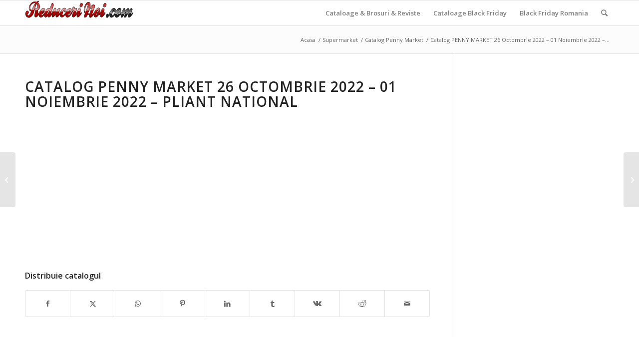

--- FILE ---
content_type: text/html; charset=UTF-8
request_url: https://reducerinoi.com/catalog/catalog-penny-market-26-octombrie-2022-01-noiembrie-2022-pliant-national/
body_size: 16996
content:
<!DOCTYPE html>
<html lang="ro-RO" class="html_stretched responsive av-preloader-disabled  html_header_top html_logo_left html_main_nav_header html_menu_right html_custom html_header_sticky html_header_shrinking_disabled html_mobile_menu_phone html_header_searchicon html_content_align_center html_header_unstick_top_disabled html_header_stretch_disabled html_av-overlay-side html_av-overlay-side-classic html_av-submenu-noclone html_entry_id_502180 av-cookies-no-cookie-consent av-no-preview av-default-lightbox html_text_menu_active av-mobile-menu-switch-default">
<head>
<meta charset="UTF-8" />


<!-- mobile setting -->
<meta name="viewport" content="width=device-width, initial-scale=1">

<!-- Scripts/CSS and wp_head hook -->
<meta name='robots' content='index, follow, max-image-preview:large, max-snippet:-1, max-video-preview:-1' />

	<!-- This site is optimized with the Yoast SEO plugin v25.3 - https://yoast.com/wordpress/plugins/seo/ -->
	<title>Catalog PENNY MARKET 26 Octombrie 2022</title>
	<meta name="description" content="Catalog PENNY MARKET 26 Octombrie 2022 - 01 Noiembrie 2022 - pliant national ⭐Oferte alimentare&amp;nealimentare⭐Vezi Catalogul Penny 26.10.2022!" />
	<link rel="canonical" href="https://reducerinoi.com/catalog/catalog-penny-market-26-octombrie-2022-01-noiembrie-2022-pliant-national/" />
	<meta property="og:locale" content="ro_RO" />
	<meta property="og:type" content="article" />
	<meta property="og:title" content="Catalog PENNY MARKET 26 Octombrie 2022" />
	<meta property="og:description" content="Catalog PENNY MARKET 26 Octombrie 2022 - 01 Noiembrie 2022 - pliant national ⭐Oferte alimentare&amp;nealimentare⭐Vezi Catalogul Penny 26.10.2022!" />
	<meta property="og:url" content="https://reducerinoi.com/catalog/catalog-penny-market-26-octombrie-2022-01-noiembrie-2022-pliant-national/" />
	<meta property="og:site_name" content="Reduceri Noi - Cataloage online, brosuri, oferte si promotii" />
	<meta name="twitter:label1" content="Timp estimat pentru citire" />
	<meta name="twitter:data1" content="1 minut" />
	<script type="application/ld+json" class="yoast-schema-graph">{"@context":"https://schema.org","@graph":[{"@type":"WebPage","@id":"https://reducerinoi.com/catalog/catalog-penny-market-26-octombrie-2022-01-noiembrie-2022-pliant-national/","url":"https://reducerinoi.com/catalog/catalog-penny-market-26-octombrie-2022-01-noiembrie-2022-pliant-national/","name":"Catalog PENNY MARKET 26 Octombrie 2022","isPartOf":{"@id":"https://reducerinoi.com/#website"},"primaryImageOfPage":{"@id":"https://reducerinoi.com/catalog/catalog-penny-market-26-octombrie-2022-01-noiembrie-2022-pliant-national/#primaryimage"},"image":{"@id":"https://reducerinoi.com/catalog/catalog-penny-market-26-octombrie-2022-01-noiembrie-2022-pliant-national/#primaryimage"},"thumbnailUrl":"https://reducerinoi.com/wp-content/uploads/2022/10/penny-26202022-1.jpg","datePublished":"2022-10-25T17:51:50+00:00","description":"Catalog PENNY MARKET 26 Octombrie 2022 - 01 Noiembrie 2022 - pliant national ⭐Oferte alimentare&nealimentare⭐Vezi Catalogul Penny 26.10.2022!","breadcrumb":{"@id":"https://reducerinoi.com/catalog/catalog-penny-market-26-octombrie-2022-01-noiembrie-2022-pliant-national/#breadcrumb"},"inLanguage":"ro-RO","potentialAction":[{"@type":"ReadAction","target":["https://reducerinoi.com/catalog/catalog-penny-market-26-octombrie-2022-01-noiembrie-2022-pliant-national/"]}]},{"@type":"ImageObject","inLanguage":"ro-RO","@id":"https://reducerinoi.com/catalog/catalog-penny-market-26-octombrie-2022-01-noiembrie-2022-pliant-national/#primaryimage","url":"https://reducerinoi.com/wp-content/uploads/2022/10/penny-26202022-1.jpg","contentUrl":"https://reducerinoi.com/wp-content/uploads/2022/10/penny-26202022-1.jpg","width":988,"height":1754,"caption":"Catalog PENNY MARKET 26 Octombrie 2022 2022 - 01 Noiembrie 2022 - pliant national"},{"@type":"BreadcrumbList","@id":"https://reducerinoi.com/catalog/catalog-penny-market-26-octombrie-2022-01-noiembrie-2022-pliant-national/#breadcrumb","itemListElement":[{"@type":"ListItem","position":1,"name":"Prima pagină","item":"https://reducerinoi.com/reduceri-noi/"},{"@type":"ListItem","position":2,"name":"Catalog PENNY MARKET 26 Octombrie 2022 &#8211; 01 Noiembrie 2022 &#8211; pliant national"}]},{"@type":"WebSite","@id":"https://reducerinoi.com/#website","url":"https://reducerinoi.com/","name":"Reduceri Noi - Cataloage online, brosuri, oferte si promotii","description":"","potentialAction":[{"@type":"SearchAction","target":{"@type":"EntryPoint","urlTemplate":"https://reducerinoi.com/?s={search_term_string}"},"query-input":{"@type":"PropertyValueSpecification","valueRequired":true,"valueName":"search_term_string"}}],"inLanguage":"ro-RO"}]}</script>
	<!-- / Yoast SEO plugin. -->


<link href='https://images.reducerinoi.com' rel='preconnect' />
<script type="text/javascript" id="wpp-js" src="https://reducerinoi.com/wp-content/plugins/wordpress-popular-posts/assets/js/wpp.min.js?ver=7.3.2" data-sampling="1" data-sampling-rate="100" data-api-url="https://reducerinoi.com/wp-json/wordpress-popular-posts" data-post-id="502180" data-token="ee4b21d71e" data-lang="0" data-debug="0"></script>

<!-- google webfont font replacement -->

			<script type='text/javascript'>

				(function() {

					/*	check if webfonts are disabled by user setting via cookie - or user must opt in.	*/
					var html = document.getElementsByTagName('html')[0];
					var cookie_check = html.className.indexOf('av-cookies-needs-opt-in') >= 0 || html.className.indexOf('av-cookies-can-opt-out') >= 0;
					var allow_continue = true;
					var silent_accept_cookie = html.className.indexOf('av-cookies-user-silent-accept') >= 0;

					if( cookie_check && ! silent_accept_cookie )
					{
						if( ! document.cookie.match(/aviaCookieConsent/) || html.className.indexOf('av-cookies-session-refused') >= 0 )
						{
							allow_continue = false;
						}
						else
						{
							if( ! document.cookie.match(/aviaPrivacyRefuseCookiesHideBar/) )
							{
								allow_continue = false;
							}
							else if( ! document.cookie.match(/aviaPrivacyEssentialCookiesEnabled/) )
							{
								allow_continue = false;
							}
							else if( document.cookie.match(/aviaPrivacyGoogleWebfontsDisabled/) )
							{
								allow_continue = false;
							}
						}
					}

					if( allow_continue )
					{
						var f = document.createElement('link');

						f.type 	= 'text/css';
						f.rel 	= 'stylesheet';
						f.href 	= 'https://fonts.googleapis.com/css?family=Open+Sans:400,600&display=auto';
						f.id 	= 'avia-google-webfont';

						document.getElementsByTagName('head')[0].appendChild(f);
					}
				})();

			</script>
			<style id='wp-img-auto-sizes-contain-inline-css' type='text/css'>
img:is([sizes=auto i],[sizes^="auto," i]){contain-intrinsic-size:3000px 1500px}
/*# sourceURL=wp-img-auto-sizes-contain-inline-css */
</style>
<style id='wp-block-library-inline-css' type='text/css'>
:root{--wp-block-synced-color:#7a00df;--wp-block-synced-color--rgb:122,0,223;--wp-bound-block-color:var(--wp-block-synced-color);--wp-editor-canvas-background:#ddd;--wp-admin-theme-color:#007cba;--wp-admin-theme-color--rgb:0,124,186;--wp-admin-theme-color-darker-10:#006ba1;--wp-admin-theme-color-darker-10--rgb:0,107,160.5;--wp-admin-theme-color-darker-20:#005a87;--wp-admin-theme-color-darker-20--rgb:0,90,135;--wp-admin-border-width-focus:2px}@media (min-resolution:192dpi){:root{--wp-admin-border-width-focus:1.5px}}.wp-element-button{cursor:pointer}:root .has-very-light-gray-background-color{background-color:#eee}:root .has-very-dark-gray-background-color{background-color:#313131}:root .has-very-light-gray-color{color:#eee}:root .has-very-dark-gray-color{color:#313131}:root .has-vivid-green-cyan-to-vivid-cyan-blue-gradient-background{background:linear-gradient(135deg,#00d084,#0693e3)}:root .has-purple-crush-gradient-background{background:linear-gradient(135deg,#34e2e4,#4721fb 50%,#ab1dfe)}:root .has-hazy-dawn-gradient-background{background:linear-gradient(135deg,#faaca8,#dad0ec)}:root .has-subdued-olive-gradient-background{background:linear-gradient(135deg,#fafae1,#67a671)}:root .has-atomic-cream-gradient-background{background:linear-gradient(135deg,#fdd79a,#004a59)}:root .has-nightshade-gradient-background{background:linear-gradient(135deg,#330968,#31cdcf)}:root .has-midnight-gradient-background{background:linear-gradient(135deg,#020381,#2874fc)}:root{--wp--preset--font-size--normal:16px;--wp--preset--font-size--huge:42px}.has-regular-font-size{font-size:1em}.has-larger-font-size{font-size:2.625em}.has-normal-font-size{font-size:var(--wp--preset--font-size--normal)}.has-huge-font-size{font-size:var(--wp--preset--font-size--huge)}.has-text-align-center{text-align:center}.has-text-align-left{text-align:left}.has-text-align-right{text-align:right}.has-fit-text{white-space:nowrap!important}#end-resizable-editor-section{display:none}.aligncenter{clear:both}.items-justified-left{justify-content:flex-start}.items-justified-center{justify-content:center}.items-justified-right{justify-content:flex-end}.items-justified-space-between{justify-content:space-between}.screen-reader-text{border:0;clip-path:inset(50%);height:1px;margin:-1px;overflow:hidden;padding:0;position:absolute;width:1px;word-wrap:normal!important}.screen-reader-text:focus{background-color:#ddd;clip-path:none;color:#444;display:block;font-size:1em;height:auto;left:5px;line-height:normal;padding:15px 23px 14px;text-decoration:none;top:5px;width:auto;z-index:100000}html :where(.has-border-color){border-style:solid}html :where([style*=border-top-color]){border-top-style:solid}html :where([style*=border-right-color]){border-right-style:solid}html :where([style*=border-bottom-color]){border-bottom-style:solid}html :where([style*=border-left-color]){border-left-style:solid}html :where([style*=border-width]){border-style:solid}html :where([style*=border-top-width]){border-top-style:solid}html :where([style*=border-right-width]){border-right-style:solid}html :where([style*=border-bottom-width]){border-bottom-style:solid}html :where([style*=border-left-width]){border-left-style:solid}html :where(img[class*=wp-image-]){height:auto;max-width:100%}:where(figure){margin:0 0 1em}html :where(.is-position-sticky){--wp-admin--admin-bar--position-offset:var(--wp-admin--admin-bar--height,0px)}@media screen and (max-width:600px){html :where(.is-position-sticky){--wp-admin--admin-bar--position-offset:0px}}

/*# sourceURL=wp-block-library-inline-css */
</style><style id='global-styles-inline-css' type='text/css'>
:root{--wp--preset--aspect-ratio--square: 1;--wp--preset--aspect-ratio--4-3: 4/3;--wp--preset--aspect-ratio--3-4: 3/4;--wp--preset--aspect-ratio--3-2: 3/2;--wp--preset--aspect-ratio--2-3: 2/3;--wp--preset--aspect-ratio--16-9: 16/9;--wp--preset--aspect-ratio--9-16: 9/16;--wp--preset--color--black: #000000;--wp--preset--color--cyan-bluish-gray: #abb8c3;--wp--preset--color--white: #ffffff;--wp--preset--color--pale-pink: #f78da7;--wp--preset--color--vivid-red: #cf2e2e;--wp--preset--color--luminous-vivid-orange: #ff6900;--wp--preset--color--luminous-vivid-amber: #fcb900;--wp--preset--color--light-green-cyan: #7bdcb5;--wp--preset--color--vivid-green-cyan: #00d084;--wp--preset--color--pale-cyan-blue: #8ed1fc;--wp--preset--color--vivid-cyan-blue: #0693e3;--wp--preset--color--vivid-purple: #9b51e0;--wp--preset--color--metallic-red: #b02b2c;--wp--preset--color--maximum-yellow-red: #edae44;--wp--preset--color--yellow-sun: #eeee22;--wp--preset--color--palm-leaf: #83a846;--wp--preset--color--aero: #7bb0e7;--wp--preset--color--old-lavender: #745f7e;--wp--preset--color--steel-teal: #5f8789;--wp--preset--color--raspberry-pink: #d65799;--wp--preset--color--medium-turquoise: #4ecac2;--wp--preset--gradient--vivid-cyan-blue-to-vivid-purple: linear-gradient(135deg,rgb(6,147,227) 0%,rgb(155,81,224) 100%);--wp--preset--gradient--light-green-cyan-to-vivid-green-cyan: linear-gradient(135deg,rgb(122,220,180) 0%,rgb(0,208,130) 100%);--wp--preset--gradient--luminous-vivid-amber-to-luminous-vivid-orange: linear-gradient(135deg,rgb(252,185,0) 0%,rgb(255,105,0) 100%);--wp--preset--gradient--luminous-vivid-orange-to-vivid-red: linear-gradient(135deg,rgb(255,105,0) 0%,rgb(207,46,46) 100%);--wp--preset--gradient--very-light-gray-to-cyan-bluish-gray: linear-gradient(135deg,rgb(238,238,238) 0%,rgb(169,184,195) 100%);--wp--preset--gradient--cool-to-warm-spectrum: linear-gradient(135deg,rgb(74,234,220) 0%,rgb(151,120,209) 20%,rgb(207,42,186) 40%,rgb(238,44,130) 60%,rgb(251,105,98) 80%,rgb(254,248,76) 100%);--wp--preset--gradient--blush-light-purple: linear-gradient(135deg,rgb(255,206,236) 0%,rgb(152,150,240) 100%);--wp--preset--gradient--blush-bordeaux: linear-gradient(135deg,rgb(254,205,165) 0%,rgb(254,45,45) 50%,rgb(107,0,62) 100%);--wp--preset--gradient--luminous-dusk: linear-gradient(135deg,rgb(255,203,112) 0%,rgb(199,81,192) 50%,rgb(65,88,208) 100%);--wp--preset--gradient--pale-ocean: linear-gradient(135deg,rgb(255,245,203) 0%,rgb(182,227,212) 50%,rgb(51,167,181) 100%);--wp--preset--gradient--electric-grass: linear-gradient(135deg,rgb(202,248,128) 0%,rgb(113,206,126) 100%);--wp--preset--gradient--midnight: linear-gradient(135deg,rgb(2,3,129) 0%,rgb(40,116,252) 100%);--wp--preset--font-size--small: 1rem;--wp--preset--font-size--medium: 1.125rem;--wp--preset--font-size--large: 1.75rem;--wp--preset--font-size--x-large: clamp(1.75rem, 3vw, 2.25rem);--wp--preset--spacing--20: 0.44rem;--wp--preset--spacing--30: 0.67rem;--wp--preset--spacing--40: 1rem;--wp--preset--spacing--50: 1.5rem;--wp--preset--spacing--60: 2.25rem;--wp--preset--spacing--70: 3.38rem;--wp--preset--spacing--80: 5.06rem;--wp--preset--shadow--natural: 6px 6px 9px rgba(0, 0, 0, 0.2);--wp--preset--shadow--deep: 12px 12px 50px rgba(0, 0, 0, 0.4);--wp--preset--shadow--sharp: 6px 6px 0px rgba(0, 0, 0, 0.2);--wp--preset--shadow--outlined: 6px 6px 0px -3px rgb(255, 255, 255), 6px 6px rgb(0, 0, 0);--wp--preset--shadow--crisp: 6px 6px 0px rgb(0, 0, 0);}:root { --wp--style--global--content-size: 800px;--wp--style--global--wide-size: 1130px; }:where(body) { margin: 0; }.wp-site-blocks > .alignleft { float: left; margin-right: 2em; }.wp-site-blocks > .alignright { float: right; margin-left: 2em; }.wp-site-blocks > .aligncenter { justify-content: center; margin-left: auto; margin-right: auto; }:where(.is-layout-flex){gap: 0.5em;}:where(.is-layout-grid){gap: 0.5em;}.is-layout-flow > .alignleft{float: left;margin-inline-start: 0;margin-inline-end: 2em;}.is-layout-flow > .alignright{float: right;margin-inline-start: 2em;margin-inline-end: 0;}.is-layout-flow > .aligncenter{margin-left: auto !important;margin-right: auto !important;}.is-layout-constrained > .alignleft{float: left;margin-inline-start: 0;margin-inline-end: 2em;}.is-layout-constrained > .alignright{float: right;margin-inline-start: 2em;margin-inline-end: 0;}.is-layout-constrained > .aligncenter{margin-left: auto !important;margin-right: auto !important;}.is-layout-constrained > :where(:not(.alignleft):not(.alignright):not(.alignfull)){max-width: var(--wp--style--global--content-size);margin-left: auto !important;margin-right: auto !important;}.is-layout-constrained > .alignwide{max-width: var(--wp--style--global--wide-size);}body .is-layout-flex{display: flex;}.is-layout-flex{flex-wrap: wrap;align-items: center;}.is-layout-flex > :is(*, div){margin: 0;}body .is-layout-grid{display: grid;}.is-layout-grid > :is(*, div){margin: 0;}body{padding-top: 0px;padding-right: 0px;padding-bottom: 0px;padding-left: 0px;}a:where(:not(.wp-element-button)){text-decoration: underline;}:root :where(.wp-element-button, .wp-block-button__link){background-color: #32373c;border-width: 0;color: #fff;font-family: inherit;font-size: inherit;font-style: inherit;font-weight: inherit;letter-spacing: inherit;line-height: inherit;padding-top: calc(0.667em + 2px);padding-right: calc(1.333em + 2px);padding-bottom: calc(0.667em + 2px);padding-left: calc(1.333em + 2px);text-decoration: none;text-transform: inherit;}.has-black-color{color: var(--wp--preset--color--black) !important;}.has-cyan-bluish-gray-color{color: var(--wp--preset--color--cyan-bluish-gray) !important;}.has-white-color{color: var(--wp--preset--color--white) !important;}.has-pale-pink-color{color: var(--wp--preset--color--pale-pink) !important;}.has-vivid-red-color{color: var(--wp--preset--color--vivid-red) !important;}.has-luminous-vivid-orange-color{color: var(--wp--preset--color--luminous-vivid-orange) !important;}.has-luminous-vivid-amber-color{color: var(--wp--preset--color--luminous-vivid-amber) !important;}.has-light-green-cyan-color{color: var(--wp--preset--color--light-green-cyan) !important;}.has-vivid-green-cyan-color{color: var(--wp--preset--color--vivid-green-cyan) !important;}.has-pale-cyan-blue-color{color: var(--wp--preset--color--pale-cyan-blue) !important;}.has-vivid-cyan-blue-color{color: var(--wp--preset--color--vivid-cyan-blue) !important;}.has-vivid-purple-color{color: var(--wp--preset--color--vivid-purple) !important;}.has-metallic-red-color{color: var(--wp--preset--color--metallic-red) !important;}.has-maximum-yellow-red-color{color: var(--wp--preset--color--maximum-yellow-red) !important;}.has-yellow-sun-color{color: var(--wp--preset--color--yellow-sun) !important;}.has-palm-leaf-color{color: var(--wp--preset--color--palm-leaf) !important;}.has-aero-color{color: var(--wp--preset--color--aero) !important;}.has-old-lavender-color{color: var(--wp--preset--color--old-lavender) !important;}.has-steel-teal-color{color: var(--wp--preset--color--steel-teal) !important;}.has-raspberry-pink-color{color: var(--wp--preset--color--raspberry-pink) !important;}.has-medium-turquoise-color{color: var(--wp--preset--color--medium-turquoise) !important;}.has-black-background-color{background-color: var(--wp--preset--color--black) !important;}.has-cyan-bluish-gray-background-color{background-color: var(--wp--preset--color--cyan-bluish-gray) !important;}.has-white-background-color{background-color: var(--wp--preset--color--white) !important;}.has-pale-pink-background-color{background-color: var(--wp--preset--color--pale-pink) !important;}.has-vivid-red-background-color{background-color: var(--wp--preset--color--vivid-red) !important;}.has-luminous-vivid-orange-background-color{background-color: var(--wp--preset--color--luminous-vivid-orange) !important;}.has-luminous-vivid-amber-background-color{background-color: var(--wp--preset--color--luminous-vivid-amber) !important;}.has-light-green-cyan-background-color{background-color: var(--wp--preset--color--light-green-cyan) !important;}.has-vivid-green-cyan-background-color{background-color: var(--wp--preset--color--vivid-green-cyan) !important;}.has-pale-cyan-blue-background-color{background-color: var(--wp--preset--color--pale-cyan-blue) !important;}.has-vivid-cyan-blue-background-color{background-color: var(--wp--preset--color--vivid-cyan-blue) !important;}.has-vivid-purple-background-color{background-color: var(--wp--preset--color--vivid-purple) !important;}.has-metallic-red-background-color{background-color: var(--wp--preset--color--metallic-red) !important;}.has-maximum-yellow-red-background-color{background-color: var(--wp--preset--color--maximum-yellow-red) !important;}.has-yellow-sun-background-color{background-color: var(--wp--preset--color--yellow-sun) !important;}.has-palm-leaf-background-color{background-color: var(--wp--preset--color--palm-leaf) !important;}.has-aero-background-color{background-color: var(--wp--preset--color--aero) !important;}.has-old-lavender-background-color{background-color: var(--wp--preset--color--old-lavender) !important;}.has-steel-teal-background-color{background-color: var(--wp--preset--color--steel-teal) !important;}.has-raspberry-pink-background-color{background-color: var(--wp--preset--color--raspberry-pink) !important;}.has-medium-turquoise-background-color{background-color: var(--wp--preset--color--medium-turquoise) !important;}.has-black-border-color{border-color: var(--wp--preset--color--black) !important;}.has-cyan-bluish-gray-border-color{border-color: var(--wp--preset--color--cyan-bluish-gray) !important;}.has-white-border-color{border-color: var(--wp--preset--color--white) !important;}.has-pale-pink-border-color{border-color: var(--wp--preset--color--pale-pink) !important;}.has-vivid-red-border-color{border-color: var(--wp--preset--color--vivid-red) !important;}.has-luminous-vivid-orange-border-color{border-color: var(--wp--preset--color--luminous-vivid-orange) !important;}.has-luminous-vivid-amber-border-color{border-color: var(--wp--preset--color--luminous-vivid-amber) !important;}.has-light-green-cyan-border-color{border-color: var(--wp--preset--color--light-green-cyan) !important;}.has-vivid-green-cyan-border-color{border-color: var(--wp--preset--color--vivid-green-cyan) !important;}.has-pale-cyan-blue-border-color{border-color: var(--wp--preset--color--pale-cyan-blue) !important;}.has-vivid-cyan-blue-border-color{border-color: var(--wp--preset--color--vivid-cyan-blue) !important;}.has-vivid-purple-border-color{border-color: var(--wp--preset--color--vivid-purple) !important;}.has-metallic-red-border-color{border-color: var(--wp--preset--color--metallic-red) !important;}.has-maximum-yellow-red-border-color{border-color: var(--wp--preset--color--maximum-yellow-red) !important;}.has-yellow-sun-border-color{border-color: var(--wp--preset--color--yellow-sun) !important;}.has-palm-leaf-border-color{border-color: var(--wp--preset--color--palm-leaf) !important;}.has-aero-border-color{border-color: var(--wp--preset--color--aero) !important;}.has-old-lavender-border-color{border-color: var(--wp--preset--color--old-lavender) !important;}.has-steel-teal-border-color{border-color: var(--wp--preset--color--steel-teal) !important;}.has-raspberry-pink-border-color{border-color: var(--wp--preset--color--raspberry-pink) !important;}.has-medium-turquoise-border-color{border-color: var(--wp--preset--color--medium-turquoise) !important;}.has-vivid-cyan-blue-to-vivid-purple-gradient-background{background: var(--wp--preset--gradient--vivid-cyan-blue-to-vivid-purple) !important;}.has-light-green-cyan-to-vivid-green-cyan-gradient-background{background: var(--wp--preset--gradient--light-green-cyan-to-vivid-green-cyan) !important;}.has-luminous-vivid-amber-to-luminous-vivid-orange-gradient-background{background: var(--wp--preset--gradient--luminous-vivid-amber-to-luminous-vivid-orange) !important;}.has-luminous-vivid-orange-to-vivid-red-gradient-background{background: var(--wp--preset--gradient--luminous-vivid-orange-to-vivid-red) !important;}.has-very-light-gray-to-cyan-bluish-gray-gradient-background{background: var(--wp--preset--gradient--very-light-gray-to-cyan-bluish-gray) !important;}.has-cool-to-warm-spectrum-gradient-background{background: var(--wp--preset--gradient--cool-to-warm-spectrum) !important;}.has-blush-light-purple-gradient-background{background: var(--wp--preset--gradient--blush-light-purple) !important;}.has-blush-bordeaux-gradient-background{background: var(--wp--preset--gradient--blush-bordeaux) !important;}.has-luminous-dusk-gradient-background{background: var(--wp--preset--gradient--luminous-dusk) !important;}.has-pale-ocean-gradient-background{background: var(--wp--preset--gradient--pale-ocean) !important;}.has-electric-grass-gradient-background{background: var(--wp--preset--gradient--electric-grass) !important;}.has-midnight-gradient-background{background: var(--wp--preset--gradient--midnight) !important;}.has-small-font-size{font-size: var(--wp--preset--font-size--small) !important;}.has-medium-font-size{font-size: var(--wp--preset--font-size--medium) !important;}.has-large-font-size{font-size: var(--wp--preset--font-size--large) !important;}.has-x-large-font-size{font-size: var(--wp--preset--font-size--x-large) !important;}
/*# sourceURL=global-styles-inline-css */
</style>

<link rel='stylesheet' id='contact-form-7-css' href='https://reducerinoi.com/wp-content/plugins/contact-form-7/includes/css/styles.css?ver=6.0.6' type='text/css' media='all' />
<link rel='stylesheet' id='wordpress-popular-posts-css-css' href='https://reducerinoi.com/wp-content/plugins/wordpress-popular-posts/assets/css/wpp.css?ver=7.3.2' type='text/css' media='all' />
<link rel='stylesheet' id='avia-merged-styles-css' href='https://reducerinoi.com/wp-content/uploads/dynamic_avia/avia-merged-styles-09e43921c6ebe82b9ff3c85f59996a5a.css' type='text/css' media='all' />
<script type="text/javascript" src="https://reducerinoi.com/wp-includes/js/jquery/jquery.min.js?ver=3.7.1" id="jquery-core-js"></script>
<script type="text/javascript" src="https://reducerinoi.com/wp-includes/js/jquery/jquery-migrate.min.js?ver=3.4.1" id="jquery-migrate-js"></script>
<script type="text/javascript" src="https://reducerinoi.com/wp-content/uploads/dynamic_avia/avia-head-scripts-0dac8b8a2e2dbca312eecf89b7fec87c.js" id="avia-head-scripts-js"></script>
<link rel='shortlink' href='https://reducerinoi.com/?p=502180' />
            <style id="wpp-loading-animation-styles">@-webkit-keyframes bgslide{from{background-position-x:0}to{background-position-x:-200%}}@keyframes bgslide{from{background-position-x:0}to{background-position-x:-200%}}.wpp-widget-block-placeholder,.wpp-shortcode-placeholder{margin:0 auto;width:60px;height:3px;background:#dd3737;background:linear-gradient(90deg,#dd3737 0%,#571313 10%,#dd3737 100%);background-size:200% auto;border-radius:3px;-webkit-animation:bgslide 1s infinite linear;animation:bgslide 1s infinite linear}</style>
            <link rel="profile" href="https://gmpg.org/xfn/11" />
<link rel="alternate" type="application/rss+xml" title="Reduceri Noi - Cataloage online, brosuri, oferte si promotii RSS2 Feed" href="https://reducerinoi.com/feed/" />
<link rel="pingback" href="https://reducerinoi.com/xmlrpc.php" />

<style type='text/css' media='screen'>
 #top #header_main > .container, #top #header_main > .container .main_menu  .av-main-nav > li > a, #top #header_main #menu-item-shop .cart_dropdown_link{ height:50px; line-height: 50px; }
 .html_top_nav_header .av-logo-container{ height:50px;  }
 .html_header_top.html_header_sticky #top #wrap_all #main{ padding-top:50px; } 
</style>
<!--[if lt IE 9]><script src="https://reducerinoi.com/wp-content/themes/enfold/js/html5shiv.js"></script><![endif]-->
<link rel="icon" href="https://reducerinoi.com/wp-content/uploads/logo/faviconrn.png" type="image/png">
      <meta name="onesignal" content="wordpress-plugin"/>
            <script>

      window.OneSignalDeferred = window.OneSignalDeferred || [];

      OneSignalDeferred.push(function(OneSignal) {
        var oneSignal_options = {};
        window._oneSignalInitOptions = oneSignal_options;

        oneSignal_options['serviceWorkerParam'] = { scope: '/' };
oneSignal_options['serviceWorkerPath'] = 'OneSignalSDKWorker.js.php';

        OneSignal.Notifications.setDefaultUrl("https://reducerinoi.com");

        oneSignal_options['wordpress'] = true;
oneSignal_options['appId'] = '7dbd69f6-9bae-4c6f-8fa6-29068e0e228f';
oneSignal_options['allowLocalhostAsSecureOrigin'] = true;
oneSignal_options['welcomeNotification'] = { };
oneSignal_options['welcomeNotification']['disable'] = true;
oneSignal_options['path'] = "https://reducerinoi.com/wp-content/plugins/onesignal-free-web-push-notifications/sdk_files/";
oneSignal_options['safari_web_id'] = "reducerinoi.com";
oneSignal_options['promptOptions'] = { };
              OneSignal.init(window._oneSignalInitOptions);
              OneSignal.Slidedown.promptPush()      });

      function documentInitOneSignal() {
        var oneSignal_elements = document.getElementsByClassName("OneSignal-prompt");

        var oneSignalLinkClickHandler = function(event) { OneSignal.Notifications.requestPermission(); event.preventDefault(); };        for(var i = 0; i < oneSignal_elements.length; i++)
          oneSignal_elements[i].addEventListener('click', oneSignalLinkClickHandler, false);
      }

      if (document.readyState === 'complete') {
           documentInitOneSignal();
      }
      else {
           window.addEventListener("load", function(event){
               documentInitOneSignal();
          });
      }
    </script>

<!-- To speed up the rendering and to display the site as fast as possible to the user we include some styles and scripts for above the fold content inline -->
<script type="text/javascript">'use strict';var avia_is_mobile=!1;if(/Android|webOS|iPhone|iPad|iPod|BlackBerry|IEMobile|Opera Mini/i.test(navigator.userAgent)&&'ontouchstart' in document.documentElement){avia_is_mobile=!0;document.documentElement.className+=' avia_mobile '}
else{document.documentElement.className+=' avia_desktop '};document.documentElement.className+=' js_active ';(function(){var e=['-webkit-','-moz-','-ms-',''],n='',o=!1,a=!1;for(var t in e){if(e[t]+'transform' in document.documentElement.style){o=!0;n=e[t]+'transform'};if(e[t]+'perspective' in document.documentElement.style){a=!0}};if(o){document.documentElement.className+=' avia_transform '};if(a){document.documentElement.className+=' avia_transform3d '};if(typeof document.getElementsByClassName=='function'&&typeof document.documentElement.getBoundingClientRect=='function'&&avia_is_mobile==!1){if(n&&window.innerHeight>0){setTimeout(function(){var e=0,o={},a=0,t=document.getElementsByClassName('av-parallax'),i=window.pageYOffset||document.documentElement.scrollTop;for(e=0;e<t.length;e++){t[e].style.top='0px';o=t[e].getBoundingClientRect();a=Math.ceil((window.innerHeight+i-o.top)*0.3);t[e].style[n]='translate(0px, '+a+'px)';t[e].style.top='auto';t[e].className+=' enabled-parallax '}},50)}}})();</script><style type="text/css">
		@font-face {font-family: 'entypo-fontello'; font-weight: normal; font-style: normal; font-display: auto;
		src: url('https://reducerinoi.com/wp-content/themes/enfold/config-templatebuilder/avia-template-builder/assets/fonts/entypo-fontello.woff2') format('woff2'),
		url('https://reducerinoi.com/wp-content/themes/enfold/config-templatebuilder/avia-template-builder/assets/fonts/entypo-fontello.woff') format('woff'),
		url('https://reducerinoi.com/wp-content/themes/enfold/config-templatebuilder/avia-template-builder/assets/fonts/entypo-fontello.ttf') format('truetype'),
		url('https://reducerinoi.com/wp-content/themes/enfold/config-templatebuilder/avia-template-builder/assets/fonts/entypo-fontello.svg#entypo-fontello') format('svg'),
		url('https://reducerinoi.com/wp-content/themes/enfold/config-templatebuilder/avia-template-builder/assets/fonts/entypo-fontello.eot'),
		url('https://reducerinoi.com/wp-content/themes/enfold/config-templatebuilder/avia-template-builder/assets/fonts/entypo-fontello.eot?#iefix') format('embedded-opentype');
		} #top .avia-font-entypo-fontello, body .avia-font-entypo-fontello, html body [data-av_iconfont='entypo-fontello']:before{ font-family: 'entypo-fontello'; }
		</style>

<!--
Debugging Info for Theme support: 

Theme: Enfold
Version: 6.0.9
Installed: enfold
AviaFramework Version: 5.6
AviaBuilder Version: 5.3
aviaElementManager Version: 1.0.1
- - - - - - - - - - -
ChildTheme: Enfold Child
ChildTheme Version: 1.0
ChildTheme Installed: enfold

- - - - - - - - - - -
ML:256-PU:34-PLA:19
WP:6.9
Compress: CSS:all theme files - JS:all theme files
Updates: disabled
PLAu:17
-->
</head>

<body id="top" class="wp-singular portfolio-template-default single single-portfolio postid-502180 wp-theme-enfold wp-child-theme-enfold-child stretched rtl_columns av-curtain-numeric open_sans  isnt_phone is_computer post-type-portfolio post_tag-penny-market portfolio_entries-penny-market-supermarketuri portfolio_entries-supermarketuri avia-responsive-images-support" itemscope="itemscope" itemtype="https://schema.org/WebPage" >

	
	<div id='wrap_all'>

	
<header id='header' class='all_colors header_color light_bg_color  av_header_top av_logo_left av_main_nav_header av_menu_right av_custom av_header_sticky av_header_shrinking_disabled av_header_stretch_disabled av_mobile_menu_phone av_header_searchicon av_header_unstick_top_disabled av_bottom_nav_disabled  av_header_border_disabled' aria-label="Header" data-av_shrink_factor='50' role="banner" itemscope="itemscope" itemtype="https://schema.org/WPHeader" >

		<div  id='header_main' class='container_wrap container_wrap_logo'>

        <div class='container av-logo-container'><div class='inner-container'><span class='logo avia-standard-logo'><a href='https://reducerinoi.com/' class='' aria-label='Reduceri Noi - Cataloage online, brosuri, oferte si promotii' ><img src="https://reducerinoi.com/wp-content/uploads/logo/logorn.png" height="100" width="300" alt='Reduceri Noi - Cataloage online, brosuri, oferte si promotii' title='' /></a></span><nav class='main_menu' data-selectname='Selectați o pagină'  role="navigation" itemscope="itemscope" itemtype="https://schema.org/SiteNavigationElement" ><div class="avia-menu av-main-nav-wrap"><ul role="menu" class="menu av-main-nav" id="avia-menu"><li role="menuitem" id="menu-item-314266" class="menu-item menu-item-type-post_type menu-item-object-page menu-item-has-children menu-item-mega-parent  menu-item-top-level menu-item-top-level-1"><a href="https://reducerinoi.com/cataloage-brosuri-reviste/" itemprop="url" tabindex="0"><span class="avia-bullet"></span><span class="avia-menu-text">Cataloage &#038; Brosuri &#038; Reviste</span><span class="avia-menu-fx"><span class="avia-arrow-wrap"><span class="avia-arrow"></span></span></span></a>
<div class='avia_mega_div avia_mega4 twelve units'>

<ul class="sub-menu">
	<li role="menuitem" id="menu-item-478006" class="menu-item menu-item-type-post_type menu-item-object-page menu-item-has-children avia_mega_menu_columns_4 three units  avia_mega_menu_columns_first"><span class='mega_menu_title heading-color av-special-font'><a href='https://reducerinoi.com/supermarket/'>SUPERMARKET</a></span>
	<ul class="sub-menu">
		<li role="menuitem" id="menu-item-319624" class="menu-item menu-item-type-post_type menu-item-object-page"><a href="https://reducerinoi.com/catalog-auchan/" itemprop="url" tabindex="0"><span class="avia-bullet"></span><span class="avia-menu-text">AUCHAN</span></a></li>
		<li role="menuitem" id="menu-item-319626" class="menu-item menu-item-type-post_type menu-item-object-page"><a href="https://reducerinoi.com/supermarket/catalog-carrefour/" itemprop="url" tabindex="0"><span class="avia-bullet"></span><span class="avia-menu-text">CARREFOUR</span></a></li>
		<li role="menuitem" id="menu-item-319627" class="menu-item menu-item-type-post_type menu-item-object-page"><a href="https://reducerinoi.com/supermarket/catalog-cora/" itemprop="url" tabindex="0"><span class="avia-bullet"></span><span class="avia-menu-text">CORA</span></a></li>
		<li role="menuitem" id="menu-item-477708" class="menu-item menu-item-type-post_type menu-item-object-page"><a href="https://reducerinoi.com/supermarket/catalog-kaufland/" itemprop="url" tabindex="0"><span class="avia-bullet"></span><span class="avia-menu-text">KAUFLAND</span></a></li>
		<li role="menuitem" id="menu-item-319629" class="menu-item menu-item-type-post_type menu-item-object-page"><a href="https://reducerinoi.com/catalog-la-doi-pasi/" itemprop="url" tabindex="0"><span class="avia-bullet"></span><span class="avia-menu-text">LA DOI PASI</span></a></li>
		<li role="menuitem" id="menu-item-476571" class="menu-item menu-item-type-post_type menu-item-object-page"><a href="https://reducerinoi.com/supermarket/catalog-lidl/" itemprop="url" tabindex="0"><span class="avia-bullet"></span><span class="avia-menu-text">LIDL</span></a></li>
		<li role="menuitem" id="menu-item-319631" class="menu-item menu-item-type-post_type menu-item-object-page"><a href="https://reducerinoi.com/supermarket/catalog-mega-image/" itemprop="url" tabindex="0"><span class="avia-bullet"></span><span class="avia-menu-text">MEGA IMAGE</span></a></li>
		<li role="menuitem" id="menu-item-319632" class="menu-item menu-item-type-post_type menu-item-object-page"><a href="https://reducerinoi.com/supermarket/catalog-metro/" itemprop="url" tabindex="0"><span class="avia-bullet"></span><span class="avia-menu-text">METRO</span></a></li>
		<li role="menuitem" id="menu-item-319633" class="menu-item menu-item-type-post_type menu-item-object-page"><a href="https://reducerinoi.com/supermarket/catalog-penny-market/" itemprop="url" tabindex="0"><span class="avia-bullet"></span><span class="avia-menu-text">PENNY MARKET</span></a></li>
		<li role="menuitem" id="menu-item-477097" class="menu-item menu-item-type-post_type menu-item-object-page"><a href="https://reducerinoi.com/supermarket/catalog-profi/" itemprop="url" tabindex="0"><span class="avia-bullet"></span><span class="avia-menu-text">PROFI</span></a></li>
		<li role="menuitem" id="menu-item-319636" class="menu-item menu-item-type-post_type menu-item-object-page"><a href="https://reducerinoi.com/supermarket/catalog-selgros/" itemprop="url" tabindex="0"><span class="avia-bullet"></span><span class="avia-menu-text">SELGROS</span></a></li>
	</ul>
</li>
	<li role="menuitem" id="menu-item-319637" class="menu-item menu-item-type-custom menu-item-object-custom menu-item-has-children avia_mega_menu_columns_4 three units "><span class='mega_menu_title heading-color av-special-font'>FASHION</span>
	<ul class="sub-menu">
		<li role="menuitem" id="menu-item-319638" class="menu-item menu-item-type-post_type menu-item-object-page"><a href="https://reducerinoi.com/catalog-bershka/" itemprop="url" tabindex="0"><span class="avia-bullet"></span><span class="avia-menu-text">BERSHKA</span></a></li>
		<li role="menuitem" id="menu-item-319639" class="menu-item menu-item-type-post_type menu-item-object-page"><a href="https://reducerinoi.com/catalog-ca/" itemprop="url" tabindex="0"><span class="avia-bullet"></span><span class="avia-menu-text">C&#038;A</span></a></li>
		<li role="menuitem" id="menu-item-319640" class="menu-item menu-item-type-post_type menu-item-object-page"><a href="https://reducerinoi.com/catalog-ccc/" itemprop="url" tabindex="0"><span class="avia-bullet"></span><span class="avia-menu-text">CCC</span></a></li>
		<li role="menuitem" id="menu-item-319641" class="menu-item menu-item-type-post_type menu-item-object-page"><a href="https://reducerinoi.com/catalog-deichmann/" itemprop="url" tabindex="0"><span class="avia-bullet"></span><span class="avia-menu-text">DEICHMANN</span></a></li>
		<li role="menuitem" id="menu-item-319642" class="menu-item menu-item-type-post_type menu-item-object-page"><a href="https://reducerinoi.com/catalog-h-and-m/" itemprop="url" tabindex="0"><span class="avia-bullet"></span><span class="avia-menu-text">H&#038;M</span></a></li>
		<li role="menuitem" id="menu-item-319643" class="menu-item menu-item-type-post_type menu-item-object-page"><a href="https://reducerinoi.com/catalog-jolidon/" itemprop="url" tabindex="0"><span class="avia-bullet"></span><span class="avia-menu-text">JOLIDON</span></a></li>
		<li role="menuitem" id="menu-item-319644" class="menu-item menu-item-type-post_type menu-item-object-page"><a href="https://reducerinoi.com/catalog-massimo-dutti/" itemprop="url" tabindex="0"><span class="avia-bullet"></span><span class="avia-menu-text">MASSIMO DUTTI</span></a></li>
		<li role="menuitem" id="menu-item-319645" class="menu-item menu-item-type-post_type menu-item-object-page"><a href="https://reducerinoi.com/catalog-musette/" itemprop="url" tabindex="0"><span class="avia-bullet"></span><span class="avia-menu-text">MUSETTE</span></a></li>
		<li role="menuitem" id="menu-item-319646" class="menu-item menu-item-type-post_type menu-item-object-page"><a href="https://reducerinoi.com/catalog-nissa/" itemprop="url" tabindex="0"><span class="avia-bullet"></span><span class="avia-menu-text">NISSA</span></a></li>
		<li role="menuitem" id="menu-item-319647" class="menu-item menu-item-type-post_type menu-item-object-page"><a href="https://reducerinoi.com/catalog-orsay/" itemprop="url" tabindex="0"><span class="avia-bullet"></span><span class="avia-menu-text">ORSAY</span></a></li>
		<li role="menuitem" id="menu-item-319648" class="menu-item menu-item-type-post_type menu-item-object-page"><a href="https://reducerinoi.com/catalog-stradivarius/" itemprop="url" tabindex="0"><span class="avia-bullet"></span><span class="avia-menu-text">STRADIVARIUS</span></a></li>
		<li role="menuitem" id="menu-item-319649" class="menu-item menu-item-type-post_type menu-item-object-page"><a href="https://reducerinoi.com/catalog-takko-fashion/" itemprop="url" tabindex="0"><span class="avia-bullet"></span><span class="avia-menu-text">TAKKO FASHION</span></a></li>
		<li role="menuitem" id="menu-item-319650" class="menu-item menu-item-type-post_type menu-item-object-page"><a href="https://reducerinoi.com/catalog-yokko/" itemprop="url" tabindex="0"><span class="avia-bullet"></span><span class="avia-menu-text">YOKKO</span></a></li>
		<li role="menuitem" id="menu-item-319651" class="menu-item menu-item-type-post_type menu-item-object-page"><a href="https://reducerinoi.com/catalog-zara/" itemprop="url" tabindex="0"><span class="avia-bullet"></span><span class="avia-menu-text">ZARA</span></a></li>
	</ul>
</li>
	<li role="menuitem" id="menu-item-319652" class="menu-item menu-item-type-custom menu-item-object-custom menu-item-has-children avia_mega_menu_columns_4 three units "><span class='mega_menu_title heading-color av-special-font'>COSMETICE</span>
	<ul class="sub-menu">
		<li role="menuitem" id="menu-item-319653" class="menu-item menu-item-type-post_type menu-item-object-page"><a href="https://reducerinoi.com/catalog-avon/" itemprop="url" tabindex="0"><span class="avia-bullet"></span><span class="avia-menu-text">AVON</span></a></li>
		<li role="menuitem" id="menu-item-319654" class="menu-item menu-item-type-post_type menu-item-object-page"><a href="https://reducerinoi.com/catalog-dm-drogerie-markt/" itemprop="url" tabindex="0"><span class="avia-bullet"></span><span class="avia-menu-text">DM DROGERIE MARKT</span></a></li>
		<li role="menuitem" id="menu-item-319655" class="menu-item menu-item-type-post_type menu-item-object-page"><a href="https://reducerinoi.com/catalog-douglas/" itemprop="url" tabindex="0"><span class="avia-bullet"></span><span class="avia-menu-text">DOUGLAS</span></a></li>
		<li role="menuitem" id="menu-item-319656" class="menu-item menu-item-type-post_type menu-item-object-page"><a href="https://reducerinoi.com/catalog-oriflame/" itemprop="url" tabindex="0"><span class="avia-bullet"></span><span class="avia-menu-text">ORIFLAME</span></a></li>
		<li role="menuitem" id="menu-item-319657" class="menu-item menu-item-type-post_type menu-item-object-page"><a href="https://reducerinoi.com/catalog-yves-rocher/" itemprop="url" tabindex="0"><span class="avia-bullet"></span><span class="avia-menu-text">YVES ROCHER</span></a></li>
	</ul>
</li>
	<li role="menuitem" id="menu-item-319658" class="menu-item menu-item-type-custom menu-item-object-custom menu-item-has-children avia_mega_menu_columns_4 three units avia_mega_menu_columns_last"><span class='mega_menu_title heading-color av-special-font'>ELECTRO</span>
	<ul class="sub-menu">
		<li role="menuitem" id="menu-item-382990" class="menu-item menu-item-type-post_type menu-item-object-page"><a href="https://reducerinoi.com/catalog-altex/" itemprop="url" tabindex="0"><span class="avia-bullet"></span><span class="avia-menu-text">ALTEX</span></a></li>
		<li role="menuitem" id="menu-item-319664" class="menu-item menu-item-type-post_type menu-item-object-page"><a href="https://reducerinoi.com/catalog-domo/" itemprop="url" tabindex="0"><span class="avia-bullet"></span><span class="avia-menu-text">DOMO</span></a></li>
		<li role="menuitem" id="menu-item-319660" class="menu-item menu-item-type-post_type menu-item-object-page"><a href="https://reducerinoi.com/catalog-flanco/" itemprop="url" tabindex="0"><span class="avia-bullet"></span><span class="avia-menu-text">FLANCO</span></a></li>
		<li role="menuitem" id="menu-item-319661" class="menu-item menu-item-type-post_type menu-item-object-page"><a href="https://reducerinoi.com/catalog-germanos/" itemprop="url" tabindex="0"><span class="avia-bullet"></span><span class="avia-menu-text">GERMANOS</span></a></li>
		<li role="menuitem" id="menu-item-319662" class="menu-item menu-item-type-post_type menu-item-object-page"><a href="https://reducerinoi.com/catalog-internity/" itemprop="url" tabindex="0"><span class="avia-bullet"></span><span class="avia-menu-text">INTERNITY</span></a></li>
		<li role="menuitem" id="menu-item-319663" class="menu-item menu-item-type-post_type menu-item-object-page"><a href="https://reducerinoi.com/catalog-media-galaxy/" itemprop="url" tabindex="0"><span class="avia-bullet"></span><span class="avia-menu-text">MEDIA GALAXY</span></a></li>
	</ul>
</li>

</ul><ul class="sub-menu avia_mega_hr">
	<li role="menuitem" id="menu-item-319665" class="menu-item menu-item-type-custom menu-item-object-custom menu-item-has-children avia_mega_menu_columns_2 three units  avia_mega_menu_columns_first"><span class='mega_menu_title heading-color av-special-font'>ECHIPAMENT SPORTIV</span>
	<ul class="sub-menu">
		<li role="menuitem" id="menu-item-319666" class="menu-item menu-item-type-post_type menu-item-object-page"><a href="https://reducerinoi.com/catalog-decathlon/" itemprop="url" tabindex="0"><span class="avia-bullet"></span><span class="avia-menu-text">DECATHLON</span></a></li>
		<li role="menuitem" id="menu-item-319667" class="menu-item menu-item-type-post_type menu-item-object-page"><a href="https://reducerinoi.com/catalog-hervis-sports/" itemprop="url" tabindex="0"><span class="avia-bullet"></span><span class="avia-menu-text">HERVIS SPORTS</span></a></li>
		<li role="menuitem" id="menu-item-319668" class="menu-item menu-item-type-post_type menu-item-object-page"><a href="https://reducerinoi.com/catalog-intersport/" itemprop="url" tabindex="0"><span class="avia-bullet"></span><span class="avia-menu-text">INTERSPORT</span></a></li>
	</ul>
</li>
	<li role="menuitem" id="menu-item-319669" class="menu-item menu-item-type-custom menu-item-object-custom menu-item-has-children avia_mega_menu_columns_2 three units avia_mega_menu_columns_last"><span class='mega_menu_title heading-color av-special-font'>JOCURI &#038; JUCARII</span>
	<ul class="sub-menu">
		<li role="menuitem" id="menu-item-319670" class="menu-item menu-item-type-post_type menu-item-object-page"><a href="https://reducerinoi.com/catalog-jumbo/" itemprop="url" tabindex="0"><span class="avia-bullet"></span><span class="avia-menu-text">JUMBO</span></a></li>
		<li role="menuitem" id="menu-item-319671" class="menu-item menu-item-type-post_type menu-item-object-page"><a href="https://reducerinoi.com/catalog-noriel/" itemprop="url" tabindex="0"><span class="avia-bullet"></span><span class="avia-menu-text">NORIEL</span></a></li>
	</ul>
</li>
</ul>

</div>
</li>
<li role="menuitem" id="menu-item-383156" class="menu-item menu-item-type-post_type menu-item-object-page menu-item-top-level menu-item-top-level-2"><a href="https://reducerinoi.com/cataloage-black-friday-2021/" itemprop="url" tabindex="0"><span class="avia-bullet"></span><span class="avia-menu-text">Cataloage Black Friday</span><span class="avia-menu-fx"><span class="avia-arrow-wrap"><span class="avia-arrow"></span></span></span></a></li>
<li role="menuitem" id="menu-item-330730" class="menu-item menu-item-type-post_type menu-item-object-page menu-item-top-level menu-item-top-level-3"><a href="https://reducerinoi.com/black-friday-romania-2022/" itemprop="url" tabindex="0"><span class="avia-bullet"></span><span class="avia-menu-text">Black Friday Romania</span><span class="avia-menu-fx"><span class="avia-arrow-wrap"><span class="avia-arrow"></span></span></span></a></li>
<li id="menu-item-search" class="noMobile menu-item menu-item-search-dropdown menu-item-avia-special" role="menuitem"><a aria-label="Cautare" href="?s=" rel="nofollow" data-avia-search-tooltip="
&lt;search&gt;
	&lt;form role=&quot;search&quot; action=&quot;https://reducerinoi.com/&quot; id=&quot;searchform&quot; method=&quot;get&quot; class=&quot;&quot;&gt;
		&lt;div&gt;
			&lt;input type=&quot;submit&quot; value=&quot;&quot; id=&quot;searchsubmit&quot; class=&quot;button avia-font-entypo-fontello&quot; title=&quot;Enter at least 3 characters to show search results in a dropdown or click to route to search result page to show all results&quot; /&gt;
			&lt;input type=&quot;search&quot; id=&quot;s&quot; name=&quot;s&quot; value=&quot;&quot; aria-label=&#039;Cautare&#039; placeholder=&#039;Cautare&#039; required /&gt;
					&lt;/div&gt;
	&lt;/form&gt;
&lt;/search&gt;
" aria-hidden='false' data-av_icon='' data-av_iconfont='entypo-fontello'><span class="avia_hidden_link_text">Cautare</span></a></li><li class="av-burger-menu-main menu-item-avia-special " role="menuitem">
	        			<a href="#" aria-label="Menu" aria-hidden="false">
							<span class="av-hamburger av-hamburger--spin av-js-hamburger">
								<span class="av-hamburger-box">
						          <span class="av-hamburger-inner"></span>
						          <strong>Menu</strong>
								</span>
							</span>
							<span class="avia_hidden_link_text">Menu</span>
						</a>
	        		   </li></ul></div></nav></div> </div> 
		<!-- end container_wrap-->
		</div>
<div class="header_bg"></div>
<!-- end header -->
</header>

	<div id='main' class='all_colors' data-scroll-offset='50'>

	<div class='stretch_full container_wrap alternate_color light_bg_color empty_title  title_container'><div class='container'><div class="breadcrumb breadcrumbs avia-breadcrumbs"><div class="breadcrumb-trail" ><span class="trail-before"><span class="breadcrumb-title">Sunteți aici:</span></span> <span  itemscope="itemscope" itemtype="https://schema.org/BreadcrumbList" ><span  itemscope="itemscope" itemtype="https://schema.org/ListItem" itemprop="itemListElement" ><a itemprop="url" href="https://reducerinoi.com" title="Reduceri Noi - Cataloage online, brosuri, oferte si promotii" rel="home" class="trail-begin"><span itemprop="name">Acasa</span></a><span itemprop="position" class="hidden">1</span></span></span> <span class="sep">/</span> <span  itemscope="itemscope" itemtype="https://schema.org/BreadcrumbList" ><span  itemscope="itemscope" itemtype="https://schema.org/ListItem" itemprop="itemListElement" ><a itemprop="url" href="https://reducerinoi.com/supermarket/" title="Supermarket"><span itemprop="name">Supermarket</span></a><span itemprop="position" class="hidden">2</span></span></span> <span class="sep">/</span> <span  itemscope="itemscope" itemtype="https://schema.org/BreadcrumbList" ><span  itemscope="itemscope" itemtype="https://schema.org/ListItem" itemprop="itemListElement" ><a itemprop="url" href="https://reducerinoi.com/supermarket/catalog-penny-market/" title="Catalog Penny Market"><span itemprop="name">Catalog Penny Market</span></a><span itemprop="position" class="hidden">3</span></span></span> <span class="sep">/</span> <span class="trail-end">Catalog PENNY MARKET 26 Octombrie 2022 &#8211; 01 Noiembrie 2022 &#8211;...</span></div></div></div></div><div   class='main_color container_wrap_first container_wrap sidebar_right'  ><div class='container av-section-cont-open' ><main  role="main" itemprop="mainContentOfPage"  class='template-page content  av-content-small alpha units'><div class='post-entry post-entry-type-page post-entry-502180'><div class='entry-content-wrapper clearfix'><section  class='av_textblock_section av-kpco5s1m-1af85081d80ad7d098c4a69d96eece9c '   itemscope="itemscope" itemtype="https://schema.org/CreativeWork" ><div class='avia_textblock'  itemprop="text" ><h2>Catalog PENNY MARKET 26 Octombrie 2022 &#8211; 01 Noiembrie 2022 &#8211; pliant national</h2>
</div></section>
<section  class='av_textblock_section av-14bbb5hl-4203b4102578d2d55c48956be639299d '   itemscope="itemscope" itemtype="https://schema.org/CreativeWork" ><div class='avia_textblock'  itemprop="text" ><div class="entry-content">
<div class="flex_column av_one_half first avia-builder-el-0 el_before_av_one_half avia-builder-el-first "><script async src="//pagead2.googlesyndication.com/pagead/js/adsbygoogle.js"></script>
<!-- 336X280 P2 -->
<ins class="adsbygoogle" style="display: inline-block; width: 336px; height: 280px;" data-ad-client="ca-pub-9856677068904694" data-ad-slot="1852725162"></ins>
<script>
(adsbygoogle = window.adsbygoogle || []).push({});
</script></div>
<div class="flex_column av_one_half avia-builder-el-1 el_after_av_one_half avia-builder-el-last "></div>
</div>
</div></section>
<div  class='av-social-sharing-box av-kpco3t6v-7dd84964e6b994beaa19f86886c2d277 av-social-sharing-box-default  avia-builder-el-2  el_after_av_textblock  el_before_av_one_full  av-social-sharing-box-fullwidth'><div class="av-share-box"><h5 class='av-share-link-description av-no-toc '>Distribuie catalogul</h5><ul class="av-share-box-list noLightbox"><li class='av-share-link av-social-link-facebook' ><a target="_blank" aria-label="Share on Facebook" href='https://www.facebook.com/sharer.php?u=https://reducerinoi.com/catalog/catalog-penny-market-26-octombrie-2022-01-noiembrie-2022-pliant-national/&#038;t=Catalog%20PENNY%20MARKET%2026%20Octombrie%202022%20%E2%80%93%2001%20Noiembrie%202022%20%E2%80%93%20pliant%20national' aria-hidden='false' data-av_icon='' data-av_iconfont='entypo-fontello' title='' data-avia-related-tooltip='Share on Facebook'><span class='avia_hidden_link_text'>Share on Facebook</span></a></li><li class='av-share-link av-social-link-twitter' ><a target="_blank" aria-label="Share on X" href='https://twitter.com/share?text=Catalog%20PENNY%20MARKET%2026%20Octombrie%202022%20%E2%80%93%2001%20Noiembrie%202022%20%E2%80%93%20pliant%20national&#038;url=https://reducerinoi.com/?p=502180' aria-hidden='false' data-av_icon='' data-av_iconfont='entypo-fontello' title='' data-avia-related-tooltip='Share on X'><span class='avia_hidden_link_text'>Share on X</span></a></li><li class='av-share-link av-social-link-whatsapp' ><a target="_blank" aria-label="Share on WhatsApp" href='https://api.whatsapp.com/send?text=https://reducerinoi.com/catalog/catalog-penny-market-26-octombrie-2022-01-noiembrie-2022-pliant-national/' aria-hidden='false' data-av_icon='' data-av_iconfont='entypo-fontello' title='' data-avia-related-tooltip='Share on WhatsApp'><span class='avia_hidden_link_text'>Share on WhatsApp</span></a></li><li class='av-share-link av-social-link-pinterest' ><a target="_blank" aria-label="Share on Pinterest" href='https://pinterest.com/pin/create/button/?url=https%3A%2F%2Freducerinoi.com%2Fcatalog%2Fcatalog-penny-market-26-octombrie-2022-01-noiembrie-2022-pliant-national%2F&#038;description=Catalog%20PENNY%20MARKET%2026%20Octombrie%202022%20%E2%80%93%2001%20Noiembrie%202022%20%E2%80%93%20pliant%20national&#038;media=https%3A%2F%2Fimages.reducerinoi.com%2Fcdn-cgi%2Fimagedelivery%2F1mRuYWdOXE4EthZUB-mzKA%2F48359eb2-62e8-422a-6a52-e025887e5d00%2Fw%3D397%2Ch%3D705' aria-hidden='false' data-av_icon='' data-av_iconfont='entypo-fontello' title='' data-avia-related-tooltip='Share on Pinterest'><span class='avia_hidden_link_text'>Share on Pinterest</span></a></li><li class='av-share-link av-social-link-linkedin' ><a target="_blank" aria-label="Share on LinkedIn" href='https://linkedin.com/shareArticle?mini=true&#038;title=Catalog%20PENNY%20MARKET%2026%20Octombrie%202022%20%E2%80%93%2001%20Noiembrie%202022%20%E2%80%93%20pliant%20national&#038;url=https://reducerinoi.com/catalog/catalog-penny-market-26-octombrie-2022-01-noiembrie-2022-pliant-national/' aria-hidden='false' data-av_icon='' data-av_iconfont='entypo-fontello' title='' data-avia-related-tooltip='Share on LinkedIn'><span class='avia_hidden_link_text'>Share on LinkedIn</span></a></li><li class='av-share-link av-social-link-tumblr' ><a target="_blank" aria-label="Share on Tumblr" href='https://www.tumblr.com/share/link?url=https%3A%2F%2Freducerinoi.com%2Fcatalog%2Fcatalog-penny-market-26-octombrie-2022-01-noiembrie-2022-pliant-national%2F&#038;name=Catalog%20PENNY%20MARKET%2026%20Octombrie%202022%20%E2%80%93%2001%20Noiembrie%202022%20%E2%80%93%20pliant%20national&#038;description=' aria-hidden='false' data-av_icon='' data-av_iconfont='entypo-fontello' title='' data-avia-related-tooltip='Share on Tumblr'><span class='avia_hidden_link_text'>Share on Tumblr</span></a></li><li class='av-share-link av-social-link-vk' ><a target="_blank" aria-label="Share on Vk" href='https://vk.com/share.php?url=https://reducerinoi.com/catalog/catalog-penny-market-26-octombrie-2022-01-noiembrie-2022-pliant-national/' aria-hidden='false' data-av_icon='' data-av_iconfont='entypo-fontello' title='' data-avia-related-tooltip='Share on Vk'><span class='avia_hidden_link_text'>Share on Vk</span></a></li><li class='av-share-link av-social-link-reddit' ><a target="_blank" aria-label="Share on Reddit" href='https://reddit.com/submit?url=https://reducerinoi.com/catalog/catalog-penny-market-26-octombrie-2022-01-noiembrie-2022-pliant-national/&#038;title=Catalog%20PENNY%20MARKET%2026%20Octombrie%202022%20%E2%80%93%2001%20Noiembrie%202022%20%E2%80%93%20pliant%20national' aria-hidden='false' data-av_icon='' data-av_iconfont='entypo-fontello' title='' data-avia-related-tooltip='Share on Reddit'><span class='avia_hidden_link_text'>Share on Reddit</span></a></li><li class='av-share-link av-social-link-mail' ><a aria-label="Share by Mail" href="/cdn-cgi/l/email-protection#[base64]" aria-hidden='false' data-av_icon='' data-av_iconfont='entypo-fontello' title='' data-avia-related-tooltip='Share by Mail'><span class='avia_hidden_link_text'>Share by Mail</span></a></li></ul></div></div>
<div  class='flex_column av-xgwtvih-a5618256b444cf42f832f20b23ad8adc av_one_full  avia-builder-el-3  el_after_av_social_share  el_before_av_textblock  first flex_column_div  '     ><div id='av-masonry-1' class='av-masonry av-uvjxxmx-e4e9060b01ea6ef7204a1065ac570426 noHover av-flex-size av-1px-gap av-hover-overlay- av-masonry-animation-active av-masonry-col-2 av-caption-always av-caption-style- av-masonry-gallery ' data-post_id="502180"><div class="av-masonry-container isotope av-js-disabled"><div class='av-masonry-entry isotope-item av-masonry-item-no-image '></div><a href="https://images.reducerinoi.com/cdn-cgi/imagedelivery/1mRuYWdOXE4EthZUB-mzKA/48359eb2-62e8-422a-6a52-e025887e5d00/w=580,h=1030"  aria-label="image Catalog PENNY MARKET 26 Octombrie 2022 2022 &#8211; 01 Noiembrie 2022 &#8211; pliant national"  id='av-masonry-1-item-502181' data-av-masonry-item='502181' class='av-masonry-entry isotope-item post-502181 attachment type-attachment status-inherit hentry  av-masonry-item-with-image' title="Catalog PENNY MARKET 26 Octombrie 2022 2022 &#8211; 01 Noiembrie 2022 &#8211; pliant national" alt="Catalog PENNY MARKET 26 Octombrie 2022 2022 - 01 Noiembrie 2022 - pliant national"    itemprop="thumbnailUrl" ><div class='av-inner-masonry-sizer'></div><figure class='av-inner-masonry main_color'><div class="av-masonry-outerimage-container"><div class='av-masonry-image-container'  ><img decoding="async" fetchpriority="high" class="wp-image-502181 avia-img-lazy-loading-not-502181"  src="https://images.reducerinoi.com/cdn-cgi/imagedelivery/1mRuYWdOXE4EthZUB-mzKA/48359eb2-62e8-422a-6a52-e025887e5d00/w=397,h=705" title="Catalog PENNY MARKET 26 Octombrie 2022 2022 &#8211; 01 Noiembrie 2022 &#8211; pliant national" alt="Catalog PENNY MARKET 26 Octombrie 2022 2022 - 01 Noiembrie 2022 - pliant national" /></div></div></figure></a><!--end av-masonry entry--></div></div></div><section  class='av_textblock_section av-qhgre15-6a7b736b8e418635ffe58cf085ce16af '   itemscope="itemscope" itemtype="https://schema.org/CreativeWork" ><div class='avia_textblock'  itemprop="text" ><div class="entry-content">
<div class="flex_column av_one_half first avia-builder-el-0 el_before_av_one_half avia-builder-el-first "><script data-cfasync="false" src="/cdn-cgi/scripts/5c5dd728/cloudflare-static/email-decode.min.js"></script><script async src="//pagead2.googlesyndication.com/pagead/js/adsbygoogle.js"></script>
<!-- 336X280 P2 -->
<ins class="adsbygoogle" style="display: inline-block; width: 336px; height: 280px;" data-ad-client="ca-pub-9856677068904694" data-ad-slot="1852725162"></ins>
<script>
(adsbygoogle = window.adsbygoogle || []).push({});
</script></div>
<div class="flex_column av_one_half avia-builder-el-1 el_after_av_one_half avia-builder-el-last "></div>
</div>
</div></section></p>
<section  class='av_textblock_section av-k3bj7pl-8851ee1eca0f2a4981d10b83746fd15f '   itemscope="itemscope" itemtype="https://schema.org/CreativeWork" ><div class='avia_textblock'  itemprop="text" ><h2>din aceeasi categorie:</h2>
</div></section>
<div  class='flex_column av-et2y03t-70e0845480718c6e36861ff634ae903c av_one_full  avia-builder-el-7  el_after_av_textblock  avia-builder-el-last  first flex_column_div  column-top-margin'     ><div  id="av-sc-portfolio-1"  class=' grid-sort-container isotope   no_margin-container with-title-container grid-total-even grid-col-4 grid-links-' data-portfolio-id='1'><div data-ajax-id='568268' class=' grid-entry flex_column isotope-item all_sort no_margin post-entry post-entry-568268 grid-entry-overview grid-loop-1 grid-parity-odd  profi_sort supermarketuri_sort  av_one_fourth first default_av_fullwidth '><article class='main_color inner-entry'  itemscope="itemscope" itemtype="https://schema.org/CreativeWork" ><a href="https://reducerinoi.com/catalog/profi-catalog-21-01-2026-03-02-2026-2/" title='Profi Catalog 21.01.2026 &#8211; 03.02.2026'  data-rel='grid-1' class='grid-image avia-hover-fx'> <img decoding="async" fetchpriority="high" width="119" height="185" src="https://reducerinoi.com/wp-content/uploads/2026/01/profi-21012026-4574bd.webp" class="wp-image-568269 avia-img-lazy-loading-not-568269 attachment-portfolio_small size-portfolio_small wp-post-image" alt="Profi Catalog 21.01.2026 - 03.02.2026" /></a><div class='grid-content'><div class='avia-arrow'></div><header class="entry-content-header" aria-label="Portfolio: Profi Catalog 21.01.2026 &#8211; 03.02.2026"><h3 class='grid-entry-title entry-title '  itemprop="headline" ><a href='https://reducerinoi.com/catalog/profi-catalog-21-01-2026-03-02-2026-2/' title='Profi Catalog 21.01.2026 &#8211; 03.02.2026'>Profi Catalog 21.01.2026 &#8211; 03.02.2026</a></h3></header></div><footer class="entry-footer"></footer></article></div><div data-ajax-id='567917' class=' grid-entry flex_column isotope-item all_sort no_margin post-entry post-entry-567917 grid-entry-overview grid-loop-2 grid-parity-even  lidl_sort supermarketuri_sort  av_one_fourth  default_av_fullwidth '><article class='main_color inner-entry'  itemscope="itemscope" itemtype="https://schema.org/CreativeWork" ><a href="https://reducerinoi.com/catalog/lidl-catalog-26-01-2026-01-02-2026/" title='Lidl Catalog 26.01.2026 &#8211; 01.02.2026'  data-rel='grid-1' class='grid-image avia-hover-fx'> <img decoding="async" fetchpriority="high" width="116" height="185" src="https://reducerinoi.com/wp-content/uploads/2026/01/lidl-26012026-3ef331.webp" class="wp-image-567918 avia-img-lazy-loading-not-567918 attachment-portfolio_small size-portfolio_small wp-post-image" alt="Lidl Catalog 26.01.2026 - 01.02.2026" /></a><div class='grid-content'><div class='avia-arrow'></div><header class="entry-content-header" aria-label="Portfolio: Lidl Catalog 26.01.2026 &#8211; 01.02.2026"><h3 class='grid-entry-title entry-title '  itemprop="headline" ><a href='https://reducerinoi.com/catalog/lidl-catalog-26-01-2026-01-02-2026/' title='Lidl Catalog 26.01.2026 &#8211; 01.02.2026'>Lidl Catalog 26.01.2026 &#8211; 01.02.2026</a></h3></header></div><footer class="entry-footer"></footer></article></div><div data-ajax-id='568037' class=' grid-entry flex_column isotope-item all_sort no_margin post-entry post-entry-568037 grid-entry-overview grid-loop-3 grid-parity-odd  profi_sort supermarketuri_sort  av_one_fourth  default_av_fullwidth '><article class='main_color inner-entry'  itemscope="itemscope" itemtype="https://schema.org/CreativeWork" ><a href="https://reducerinoi.com/catalog/profi-catalog-21-01-2026-03-02-2026/" title='Profi Catalog 21.01.2026 &#8211; 03.02.2026'  data-rel='grid-1' class='grid-image avia-hover-fx'> <img decoding="async" fetchpriority="high" width="119" height="185" src="https://reducerinoi.com/wp-content/uploads/2026/01/profi-21012026-1663aa.webp" class="wp-image-568038 avia-img-lazy-loading-not-568038 attachment-portfolio_small size-portfolio_small wp-post-image" alt="Profi Catalog 21.01.2026 - 03.02.2026" /></a><div class='grid-content'><div class='avia-arrow'></div><header class="entry-content-header" aria-label="Portfolio: Profi Catalog 21.01.2026 &#8211; 03.02.2026"><h3 class='grid-entry-title entry-title '  itemprop="headline" ><a href='https://reducerinoi.com/catalog/profi-catalog-21-01-2026-03-02-2026/' title='Profi Catalog 21.01.2026 &#8211; 03.02.2026'>Profi Catalog 21.01.2026 &#8211; 03.02.2026</a></h3></header></div><footer class="entry-footer"></footer></article></div><div data-ajax-id='568009' class=' grid-entry flex_column isotope-item all_sort no_margin post-entry post-entry-568009 grid-entry-overview grid-loop-4 grid-parity-even  carrefour_sort supermarketuri_sort  av_one_fourth  default_av_fullwidth '><article class='main_color inner-entry'  itemscope="itemscope" itemtype="https://schema.org/CreativeWork" ><a href="https://reducerinoi.com/catalog/carrefour-catalog-21-01-2026-27-01-2026/" title='Carrefour Catalog 21.01.2026 &#8211; 27.01.2026'  data-rel='grid-1' class='grid-image avia-hover-fx'> <img decoding="async" fetchpriority="high" width="126" height="185" src="https://reducerinoi.com/wp-content/uploads/2026/01/carrefour-21012026-acc5f5.webp" class="wp-image-568010 avia-img-lazy-loading-not-568010 attachment-portfolio_small size-portfolio_small wp-post-image" alt="Carrefour Catalog 21.01.2026 - 27.01.2026" /></a><div class='grid-content'><div class='avia-arrow'></div><header class="entry-content-header" aria-label="Portfolio: Carrefour Catalog 21.01.2026 &#8211; 27.01.2026"><h3 class='grid-entry-title entry-title '  itemprop="headline" ><a href='https://reducerinoi.com/catalog/carrefour-catalog-21-01-2026-27-01-2026/' title='Carrefour Catalog 21.01.2026 &#8211; 27.01.2026'>Carrefour Catalog 21.01.2026 &#8211; 27.01.2026</a></h3></header></div><footer class="entry-footer"></footer></article></div><div data-ajax-id='567992' class=' grid-entry flex_column isotope-item all_sort no_margin post-entry post-entry-567992 grid-entry-overview grid-loop-5 grid-parity-odd  supeco_sort supermarketuri_sort  av_one_fourth first default_av_fullwidth '><article class='main_color inner-entry'  itemscope="itemscope" itemtype="https://schema.org/CreativeWork" ><a href="https://reducerinoi.com/catalog/supeco-catalog-22-01-2026-04-02-2026/" title='Supeco Catalog 22.01.2026 &#8211; 04.02.2026'  data-rel='grid-1' class='grid-image avia-hover-fx'> <img decoding="async" fetchpriority="high" width="131" height="185" src="https://reducerinoi.com/wp-content/uploads/2026/01/supeco-22012026-9057a2.webp" class="wp-image-567993 avia-img-lazy-loading-not-567993 attachment-portfolio_small size-portfolio_small wp-post-image" alt="Supeco Catalog 22.01.2026 - 04.02.2026" /></a><div class='grid-content'><div class='avia-arrow'></div><header class="entry-content-header" aria-label="Portfolio: Supeco Catalog 22.01.2026 &#8211; 04.02.2026"><h3 class='grid-entry-title entry-title '  itemprop="headline" ><a href='https://reducerinoi.com/catalog/supeco-catalog-22-01-2026-04-02-2026/' title='Supeco Catalog 22.01.2026 &#8211; 04.02.2026'>Supeco Catalog 22.01.2026 &#8211; 04.02.2026</a></h3></header></div><footer class="entry-footer"></footer></article></div><div data-ajax-id='568275' class=' grid-entry flex_column isotope-item all_sort no_margin post-entry post-entry-568275 grid-entry-overview grid-loop-6 grid-parity-even  profi_sort supermarketuri_sort  av_one_fourth  default_av_fullwidth '><article class='main_color inner-entry'  itemscope="itemscope" itemtype="https://schema.org/CreativeWork" ><a href="https://reducerinoi.com/catalog/profi-catalog-21-01-2026-27-01-2026/" title='Profi Catalog 21.01.2026 &#8211; 27.01.2026'  data-rel='grid-1' class='grid-image avia-hover-fx'> <img decoding="async" fetchpriority="high" width="131" height="185" src="https://reducerinoi.com/wp-content/uploads/2026/01/profi-21012026-569972.webp" class="wp-image-568276 avia-img-lazy-loading-not-568276 attachment-portfolio_small size-portfolio_small wp-post-image" alt="Profi Catalog 21.01.2026 - 27.01.2026" /></a><div class='grid-content'><div class='avia-arrow'></div><header class="entry-content-header" aria-label="Portfolio: Profi Catalog 21.01.2026 &#8211; 27.01.2026"><h3 class='grid-entry-title entry-title '  itemprop="headline" ><a href='https://reducerinoi.com/catalog/profi-catalog-21-01-2026-27-01-2026/' title='Profi Catalog 21.01.2026 &#8211; 27.01.2026'>Profi Catalog 21.01.2026 &#8211; 27.01.2026</a></h3></header></div><footer class="entry-footer"></footer></article></div><div data-ajax-id='568054' class=' grid-entry flex_column isotope-item all_sort no_margin post-entry post-entry-568054 grid-entry-overview grid-loop-7 grid-parity-odd  selgros_sort supermarketuri_sort  av_one_fourth  default_av_fullwidth '><article class='main_color inner-entry'  itemscope="itemscope" itemtype="https://schema.org/CreativeWork" ><a href="https://reducerinoi.com/catalog/selgros-catalog-22-01-2026-05-02-2026/" title='Selgros Catalog 22.01.2026 &#8211; 05.02.2026'  data-rel='grid-1' class='grid-image avia-hover-fx'> <img decoding="async" fetchpriority="high" width="115" height="185" src="https://reducerinoi.com/wp-content/uploads/2026/01/selgros-22012026-6ee7b0.webp" class="wp-image-568055 avia-img-lazy-loading-not-568055 attachment-portfolio_small size-portfolio_small wp-post-image" alt="Selgros Catalog 22.01.2026 - 05.02.2026" /></a><div class='grid-content'><div class='avia-arrow'></div><header class="entry-content-header" aria-label="Portfolio: Selgros Catalog 22.01.2026 &#8211; 05.02.2026"><h3 class='grid-entry-title entry-title '  itemprop="headline" ><a href='https://reducerinoi.com/catalog/selgros-catalog-22-01-2026-05-02-2026/' title='Selgros Catalog 22.01.2026 &#8211; 05.02.2026'>Selgros Catalog 22.01.2026 &#8211; 05.02.2026</a></h3></header></div><footer class="entry-footer"></footer></article></div><div data-ajax-id='568261' class=' grid-entry flex_column isotope-item all_sort no_margin post-entry post-entry-568261 grid-entry-overview grid-loop-8 grid-parity-even  post-entry-last  supeco_sort supermarketuri_sort  av_one_fourth  default_av_fullwidth '><article class='main_color inner-entry'  itemscope="itemscope" itemtype="https://schema.org/CreativeWork" ><a href="https://reducerinoi.com/catalog/supeco-catalog-22-01-2026-04-02-2026-2/" title='Supeco Catalog 22.01.2026 &#8211; 04.02.2026'  data-rel='grid-1' class='grid-image avia-hover-fx'> <img decoding="async" fetchpriority="high" width="131" height="185" src="https://reducerinoi.com/wp-content/uploads/2026/01/supeco-22012026-bad9bf.webp" class="wp-image-568262 avia-img-lazy-loading-not-568262 attachment-portfolio_small size-portfolio_small wp-post-image" alt="Supeco Catalog 22.01.2026 - 04.02.2026" /></a><div class='grid-content'><div class='avia-arrow'></div><header class="entry-content-header" aria-label="Portfolio: Supeco Catalog 22.01.2026 &#8211; 04.02.2026"><h3 class='grid-entry-title entry-title '  itemprop="headline" ><a href='https://reducerinoi.com/catalog/supeco-catalog-22-01-2026-04-02-2026-2/' title='Supeco Catalog 22.01.2026 &#8211; 04.02.2026'>Supeco Catalog 22.01.2026 &#8211; 04.02.2026</a></h3></header></div><footer class="entry-footer"></footer></article></div></div>
<section  class='av_textblock_section av-96ftosp-854f2ae36b57cd6c450729e26b8b47f5 '   itemscope="itemscope" itemtype="https://schema.org/CreativeWork" ><div class='avia_textblock'  itemprop="text" ><div class="entry-content">
<div class="flex_column av_one_half first avia-builder-el-0 el_before_av_one_half avia-builder-el-first "><script async src="//pagead2.googlesyndication.com/pagead/js/adsbygoogle.js"></script>
<!-- 336X280 P2 -->
<ins class="adsbygoogle" style="display: inline-block; width: 336px; height: 280px;" data-ad-client="ca-pub-9856677068904694" data-ad-slot="1852725162"></ins>
<script>
(adsbygoogle = window.adsbygoogle || []).push({});
</script></div>
<div class="flex_column av_one_half avia-builder-el-1 el_after_av_one_half avia-builder-el-last "></div>
</div>
</div></section></div>
</div></div></main><!-- close content main element --> <!-- section close by builder template --><aside class='sidebar sidebar_right   alpha units' aria-label="Sidebar"  role="complementary" itemscope="itemscope" itemtype="https://schema.org/WPSideBar" ><div class="inner_sidebar extralight-border"><div id="enhancedtextwidget-79" class="widget clearfix widget_text enhanced-text-widget"><div class="textwidget widget-text"><script async src="//pagead2.googlesyndication.com/pagead/js/adsbygoogle.js"></script>
<!-- 300x600 1 -->
<ins class="adsbygoogle"
     style="display:inline-block;width:300px;height:600px"
     data-ad-client="ca-pub-9856677068904694"
     data-ad-slot="2199376569"></ins>
<script>
(adsbygoogle = window.adsbygoogle || []).push({});
</script></div></div><section id="enhancedtextwidget-25" class="widget clearfix widget_text enhanced-text-widget"><div class="textwidget widget-text"></div><span class="seperator extralight-border"></span></section></div></aside>		</div><!--end builder template--></div><!-- close default .container_wrap element -->

	
				<footer class='container_wrap socket_color' id='socket'  role="contentinfo" itemscope="itemscope" itemtype="https://schema.org/WPFooter" aria-label="Copyright and company info" >
                    <div class='container'>

                        <span class='copyright'>© Drepturi de autor  - <a href='https://reducerinoi.com/'>Reduceri Noi - Cataloage online, brosuri, oferte si promotii</a> - <a rel='nofollow' href='https://kriesi.at'>Enfold Theme by Kriesi</a></span>

                        <nav class='sub_menu_socket'  role="navigation" itemscope="itemscope" itemtype="https://schema.org/SiteNavigationElement" ><div class="avia3-menu"><ul role="menu" class="menu" id="avia3-menu"><li role="menuitem" id="menu-item-314254" class="menu-item menu-item-type-post_type menu-item-object-page menu-item-top-level menu-item-top-level-1"><a href="https://reducerinoi.com/conditii-de-utilizare/" itemprop="url" tabindex="0"><span class="avia-bullet"></span><span class="avia-menu-text">Conditii de utilizare</span><span class="avia-menu-fx"><span class="avia-arrow-wrap"><span class="avia-arrow"></span></span></span></a></li>
<li role="menuitem" id="menu-item-314259" class="menu-item menu-item-type-post_type menu-item-object-page menu-item-top-level menu-item-top-level-2"><a href="https://reducerinoi.com/despre-site/" itemprop="url" tabindex="0"><span class="avia-bullet"></span><span class="avia-menu-text">Despre Site</span><span class="avia-menu-fx"><span class="avia-arrow-wrap"><span class="avia-arrow"></span></span></span></a></li>
<li role="menuitem" id="menu-item-314256" class="menu-item menu-item-type-post_type menu-item-object-page menu-item-top-level menu-item-top-level-3"><a href="https://reducerinoi.com/confidentialite-cookies/" itemprop="url" tabindex="0"><span class="avia-bullet"></span><span class="avia-menu-text">Confidentialite &#038; Politica Cookie</span><span class="avia-menu-fx"><span class="avia-arrow-wrap"><span class="avia-arrow"></span></span></span></a></li>
<li role="menuitem" id="menu-item-314257" class="menu-item menu-item-type-post_type menu-item-object-page menu-item-top-level menu-item-top-level-4"><a href="https://reducerinoi.com/publicitate/" itemprop="url" tabindex="0"><span class="avia-bullet"></span><span class="avia-menu-text">Publicitate</span><span class="avia-menu-fx"><span class="avia-arrow-wrap"><span class="avia-arrow"></span></span></span></a></li>
<li role="menuitem" id="menu-item-314258" class="menu-item menu-item-type-post_type menu-item-object-page menu-item-top-level menu-item-top-level-5"><a href="https://reducerinoi.com/drepturi-de-autor/" itemprop="url" tabindex="0"><span class="avia-bullet"></span><span class="avia-menu-text">Drepturi de autor</span><span class="avia-menu-fx"><span class="avia-arrow-wrap"><span class="avia-arrow"></span></span></span></a></li>
<li role="menuitem" id="menu-item-314255" class="menu-item menu-item-type-post_type menu-item-object-page menu-item-top-level menu-item-top-level-6"><a href="https://reducerinoi.com/intrebari-frecvente/" itemprop="url" tabindex="0"><span class="avia-bullet"></span><span class="avia-menu-text">Întrebări frecvente</span><span class="avia-menu-fx"><span class="avia-arrow-wrap"><span class="avia-arrow"></span></span></span></a></li>
<li role="menuitem" id="menu-item-314260" class="menu-item menu-item-type-post_type menu-item-object-page menu-item-top-level menu-item-top-level-7"><a href="https://reducerinoi.com/contact/" itemprop="url" tabindex="0"><span class="avia-bullet"></span><span class="avia-menu-text">Contact</span><span class="avia-menu-fx"><span class="avia-arrow-wrap"><span class="avia-arrow"></span></span></span></a></li>
<li role="menuitem" id="menu-item-517119" class="menu-item menu-item-type-custom menu-item-object-custom menu-item-top-level menu-item-top-level-8"><a href="https://reducerinoi.com/politica-privind-cookie-urile-ue/?cmplz_region_redirect=true" itemprop="url" tabindex="0"><span class="avia-bullet"></span><span class="avia-menu-text">Politica privind Cookie-urile</span><span class="avia-menu-fx"><span class="avia-arrow-wrap"><span class="avia-arrow"></span></span></span></a></li>
<li role="menuitem" id="menu-item-517120" class="menu-item menu-item-type-custom menu-item-object-custom menu-item-top-level menu-item-top-level-9"><a href="https://reducerinoi.com/declaratie-de-confidentialitate-ue/?cmplz_region_redirect=true" itemprop="url" tabindex="0"><span class="avia-bullet"></span><span class="avia-menu-text">Declarație de Confidențialitate</span><span class="avia-menu-fx"><span class="avia-arrow-wrap"><span class="avia-arrow"></span></span></span></a></li>
<li role="menuitem" id="menu-item-517121" class="menu-item menu-item-type-post_type menu-item-object-page menu-item-top-level menu-item-top-level-10"><a href="https://reducerinoi.com/politica-privind-cookie-urile-ue/" itemprop="url" tabindex="0"><span class="avia-bullet"></span><span class="avia-menu-text">Politica privind Cookie-urile (UE)</span><span class="avia-menu-fx"><span class="avia-arrow-wrap"><span class="avia-arrow"></span></span></span></a></li>
<li role="menuitem" id="menu-item-517122" class="menu-item menu-item-type-post_type menu-item-object-page menu-item-top-level menu-item-top-level-11"><a href="https://reducerinoi.com/declaratie-de-confidentialitate-ue/" itemprop="url" tabindex="0"><span class="avia-bullet"></span><span class="avia-menu-text">Declarație de Confidențialitate (UE)</span><span class="avia-menu-fx"><span class="avia-arrow-wrap"><span class="avia-arrow"></span></span></span></a></li>
<li role="menuitem" id="menu-item-528745" class="menu-item menu-item-type-post_type menu-item-object-page menu-item-top-level menu-item-top-level-12"><a href="https://reducerinoi.com/politica-privind-cookie-urile-uk/" itemprop="url" tabindex="0"><span class="avia-bullet"></span><span class="avia-menu-text">Politica privind Cookie-urile (UK)</span><span class="avia-menu-fx"><span class="avia-arrow-wrap"><span class="avia-arrow"></span></span></span></a></li>
<li role="menuitem" id="menu-item-528746" class="menu-item menu-item-type-post_type menu-item-object-page menu-item-top-level menu-item-top-level-13"><a href="https://reducerinoi.com/declaratie-de-confidentialitate-uk/" itemprop="url" tabindex="0"><span class="avia-bullet"></span><span class="avia-menu-text">Declarație de Confidențialitate (UK)</span><span class="avia-menu-fx"><span class="avia-arrow-wrap"><span class="avia-arrow"></span></span></span></a></li>
</ul></div></nav>
                    </div>

	            <!-- ####### END SOCKET CONTAINER ####### -->
				</footer>


					<!-- end main -->
		</div>

		<a class='avia-post-nav avia-post-prev with-image' href='https://reducerinoi.com/catalog/catalog-lidl-07-noiembrie-2022-18-decembrie-2022/' ><span class="label iconfont" aria-hidden='true' data-av_icon='' data-av_iconfont='entypo-fontello'></span><span class="entry-info-wrap"><span class="entry-info"><span class='entry-title'>Catalog LIDL 07 Noiembrie 2022 &#8211; 18 Decembrie 2022</span><span class='entry-image'><img loading="lazy" width="64" height="80" src="https://images.reducerinoi.com/cdn-cgi/imagedelivery/1mRuYWdOXE4EthZUB-mzKA/41e8d56d-cb77-4edf-7e95-6062ba899b00/w=80,h=80,fit=crop" class="wp-image-502127 avia-img-lazy-loading-502127 attachment-thumbnail size-thumbnail wp-post-image" alt="Decoratiuni si jucarii la pretul Lidl - 07.11.2022" decoding="async" /></span></span></span></a><a class='avia-post-nav avia-post-next with-image' href='https://reducerinoi.com/catalog/catalog-lidl-31-octombrie-2022-06-noiembrie-2022/' ><span class="label iconfont" aria-hidden='true' data-av_icon='' data-av_iconfont='entypo-fontello'></span><span class="entry-info-wrap"><span class="entry-info"><span class='entry-image'><img loading="lazy" width="50" height="80" src="https://images.reducerinoi.com/cdn-cgi/imagedelivery/1mRuYWdOXE4EthZUB-mzKA/212289b8-2830-4145-c58d-62d9f2cf1800/w=80,h=80,fit=crop" class="wp-image-502203 avia-img-lazy-loading-502203 attachment-thumbnail size-thumbnail wp-post-image" alt="Catalog LIDL 31 Octombrie 2022 - 06 Noiembrie 2022" decoding="async" /></span><span class='entry-title'>Catalog LIDL 31 Octombrie 2022 &#8211; 06 Noiembrie 2022</span></span></span></a><!-- end wrap_all --></div>

<a href='#top' title='Scroll to top' id='scroll-top-link' aria-hidden='true' data-av_icon='' data-av_iconfont='entypo-fontello' tabindex='-1'><span class="avia_hidden_link_text">Scroll to top</span></a>

<div id="fb-root"></div>

<script type="speculationrules">
{"prefetch":[{"source":"document","where":{"and":[{"href_matches":"/*"},{"not":{"href_matches":["/wp-*.php","/wp-admin/*","/wp-content/uploads/*","/wp-content/*","/wp-content/plugins/*","/wp-content/themes/enfold-child/*","/wp-content/themes/enfold/*","/*\\?(.+)"]}},{"not":{"selector_matches":"a[rel~=\"nofollow\"]"}},{"not":{"selector_matches":".no-prefetch, .no-prefetch a"}}]},"eagerness":"conservative"}]}
</script>

 <script type='text/javascript'>
 /* <![CDATA[ */  
var avia_framework_globals = avia_framework_globals || {};
    avia_framework_globals.frameworkUrl = 'https://reducerinoi.com/wp-content/themes/enfold/framework/';
    avia_framework_globals.installedAt = 'https://reducerinoi.com/wp-content/themes/enfold/';
    avia_framework_globals.ajaxurl = 'https://reducerinoi.com/wp-admin/admin-ajax.php';
/* ]]> */ 
</script>
 
 <script type="text/javascript" src="https://reducerinoi.com/wp-includes/js/dist/hooks.min.js?ver=dd5603f07f9220ed27f1" id="wp-hooks-js"></script>
<script type="text/javascript" src="https://reducerinoi.com/wp-includes/js/dist/i18n.min.js?ver=c26c3dc7bed366793375" id="wp-i18n-js"></script>
<script type="text/javascript" id="wp-i18n-js-after">
/* <![CDATA[ */
wp.i18n.setLocaleData( { 'text direction\u0004ltr': [ 'ltr' ] } );
//# sourceURL=wp-i18n-js-after
/* ]]> */
</script>
<script type="text/javascript" src="https://reducerinoi.com/wp-content/plugins/contact-form-7/includes/swv/js/index.js?ver=6.0.6" id="swv-js"></script>
<script type="text/javascript" id="contact-form-7-js-translations">
/* <![CDATA[ */
( function( domain, translations ) {
	var localeData = translations.locale_data[ domain ] || translations.locale_data.messages;
	localeData[""].domain = domain;
	wp.i18n.setLocaleData( localeData, domain );
} )( "contact-form-7", {"translation-revision-date":"2025-04-10 12:09:58+0000","generator":"GlotPress\/4.0.1","domain":"messages","locale_data":{"messages":{"":{"domain":"messages","plural-forms":"nplurals=3; plural=(n == 1) ? 0 : ((n == 0 || n % 100 >= 2 && n % 100 <= 19) ? 1 : 2);","lang":"ro"},"This contact form is placed in the wrong place.":["Acest formular de contact este plasat \u00eentr-un loc gre\u0219it."],"Error:":["Eroare:"]}},"comment":{"reference":"includes\/js\/index.js"}} );
//# sourceURL=contact-form-7-js-translations
/* ]]> */
</script>
<script type="text/javascript" id="contact-form-7-js-before">
/* <![CDATA[ */
var wpcf7 = {
    "api": {
        "root": "https:\/\/reducerinoi.com\/wp-json\/",
        "namespace": "contact-form-7\/v1"
    },
    "cached": 1
};
//# sourceURL=contact-form-7-js-before
/* ]]> */
</script>
<script type="text/javascript" src="https://reducerinoi.com/wp-content/plugins/contact-form-7/includes/js/index.js?ver=6.0.6" id="contact-form-7-js"></script>
<script type="text/javascript" id="q2w3_fixed_widget-js-extra">
/* <![CDATA[ */
var q2w3_sidebar_options = [{"sidebar":"q2w3-default-sidebar","use_sticky_position":false,"margin_top":30,"margin_bottom":0,"stop_elements_selectors":"","screen_max_width":0,"screen_max_height":0,"widgets":["enhancedtextwidget-57","enhancedtextwidget-60","enhancedtextwidget-70","enhancedtextwidget-74","enhancedtextwidget-76","enhancedtextwidget-72"]},{"sidebar":"n1","use_sticky_position":false,"margin_top":30,"margin_bottom":0,"stop_elements_selectors":"","screen_max_width":0,"screen_max_height":0,"widgets":["enhancedtextwidget-78"]},{"sidebar":"full","use_sticky_position":false,"margin_top":30,"margin_bottom":0,"stop_elements_selectors":"","screen_max_width":0,"screen_max_height":0,"widgets":["enhancedtextwidget-79"]}];
//# sourceURL=q2w3_fixed_widget-js-extra
/* ]]> */
</script>
<script type="text/javascript" src="https://reducerinoi.com/wp-content/plugins/q2w3-fixed-widget/js/frontend.min.js?ver=6.2.3" id="q2w3_fixed_widget-js"></script>
<script type="text/javascript" src="https://cdn.onesignal.com/sdks/web/v16/OneSignalSDK.page.js?ver=1.0.0" id="remote_sdk-js" defer="defer" data-wp-strategy="defer"></script>
<script type="text/javascript" src="https://reducerinoi.com/wp-content/uploads/dynamic_avia/avia-footer-scripts-57d76d61775230855e22a122e120745f.js" id="avia-footer-scripts-js"></script>

<script type='text/javascript'>

	(function($) {

			/*	check if google analytics tracking is disabled by user setting via cookie - or user must opt in.	*/

			var analytics_code = "<!-- Global site tag (gtag.js) - Google Analytics -->\n<script async src=\"https:\/\/www.googletagmanager.com\/gtag\/js?id=UA-63205960-1\"><\/script>\n<script>\n  window.dataLayer = window.dataLayer || [];\n  function gtag(){dataLayer.push(arguments);}\n  gtag('js', new Date());\n\n  gtag('config', 'UA-63205960-1');\n<\/script>".replace(/\"/g, '"' );
			var html = document.getElementsByTagName('html')[0];

			$('html').on( 'avia-cookie-settings-changed', function(e)
			{
					var cookie_check = html.className.indexOf('av-cookies-needs-opt-in') >= 0 || html.className.indexOf('av-cookies-can-opt-out') >= 0;
					var allow_continue = true;
					var silent_accept_cookie = html.className.indexOf('av-cookies-user-silent-accept') >= 0;
					var script_loaded = $( 'script.google_analytics_scripts' );

					if( cookie_check && ! silent_accept_cookie )
					{
						if( ! document.cookie.match(/aviaCookieConsent/) || html.className.indexOf('av-cookies-session-refused') >= 0 )
						{
							allow_continue = false;
						}
						else
						{
							if( ! document.cookie.match(/aviaPrivacyRefuseCookiesHideBar/) )
							{
								allow_continue = false;
							}
							else if( ! document.cookie.match(/aviaPrivacyEssentialCookiesEnabled/) )
							{
								allow_continue = false;
							}
							else if( document.cookie.match(/aviaPrivacyGoogleTrackingDisabled/) )
							{
								allow_continue = false;
							}
						}
					}

					//	allow 3-rd party plugins to hook (see enfold\config-cookiebot\cookiebot.js)
					if( window['wp'] && wp.hooks )
					{
						allow_continue = wp.hooks.applyFilters( 'aviaCookieConsent_allow_continue', allow_continue );
					}

					if( ! allow_continue )
					{
//						window['ga-disable-UA-63205960-1'] = true;
						if( script_loaded.length > 0 )
						{
							script_loaded.remove();
						}
					}
					else
					{
						if( script_loaded.length == 0 )
						{
							$('head').append( analytics_code );
						}
					}
			});

			$('html').trigger( 'avia-cookie-settings-changed' );

	})( jQuery );

</script><script defer src="https://static.cloudflareinsights.com/beacon.min.js/vcd15cbe7772f49c399c6a5babf22c1241717689176015" integrity="sha512-ZpsOmlRQV6y907TI0dKBHq9Md29nnaEIPlkf84rnaERnq6zvWvPUqr2ft8M1aS28oN72PdrCzSjY4U6VaAw1EQ==" data-cf-beacon='{"version":"2024.11.0","token":"eda3147f42a644edac96dfbe412a2fa3","r":1,"server_timing":{"name":{"cfCacheStatus":true,"cfEdge":true,"cfExtPri":true,"cfL4":true,"cfOrigin":true,"cfSpeedBrain":true},"location_startswith":null}}' crossorigin="anonymous"></script>
</body>
</html>


--- FILE ---
content_type: text/html; charset=utf-8
request_url: https://www.google.com/recaptcha/api2/aframe
body_size: 150
content:
<!DOCTYPE HTML><html><head><meta http-equiv="content-type" content="text/html; charset=UTF-8"></head><body><script nonce="-mUnI1Xrn-M39vEn5UeMJw">/** Anti-fraud and anti-abuse applications only. See google.com/recaptcha */ try{var clients={'sodar':'https://pagead2.googlesyndication.com/pagead/sodar?'};window.addEventListener("message",function(a){try{if(a.source===window.parent){var b=JSON.parse(a.data);var c=clients[b['id']];if(c){var d=document.createElement('img');d.src=c+b['params']+'&rc='+(localStorage.getItem("rc::a")?sessionStorage.getItem("rc::b"):"");window.document.body.appendChild(d);sessionStorage.setItem("rc::e",parseInt(sessionStorage.getItem("rc::e")||0)+1);localStorage.setItem("rc::h",'1769100669209');}}}catch(b){}});window.parent.postMessage("_grecaptcha_ready", "*");}catch(b){}</script></body></html>